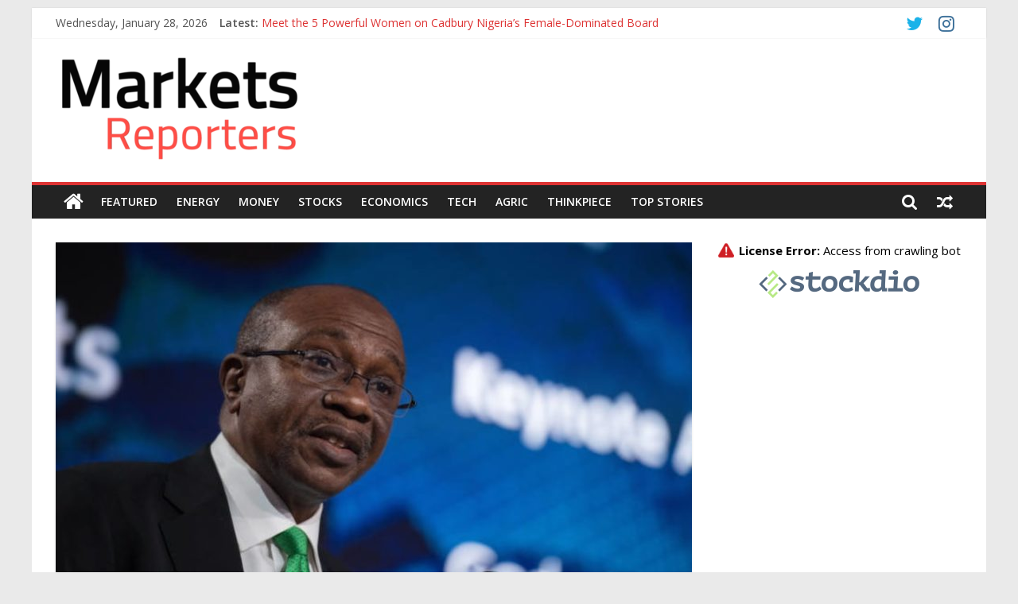

--- FILE ---
content_type: text/html; charset=UTF-8
request_url: https://www.marketsreporters.com/2021/04/20/cbn-warns-banks-others-against-rejecting-lower-dollar-denominations-old-bills/
body_size: 18092
content:


<!DOCTYPE html>
<html dir="ltr" lang="en-US" prefix="og: https://ogp.me/ns#">
<head>
	<script async src="https://pagead2.googlesyndication.com/pagead/js/adsbygoogle.js?client=ca-pub-4985439659275155" crossorigin="anonymous"></script>
	<meta charset="UTF-8"/>
	<meta name="viewport" content="width=device-width, initial-scale=1">
	<link rel="profile" href="http://gmpg.org/xfn/11"/>
	<title>CBN warns banks, others against rejecting lower dollar denominations, old bills - Markets Reporters</title>

		<!-- All in One SEO 4.6.2 - aioseo.com -->
		<meta name="description" content="The Central Bank of Nigeria has warned deposit money banks and other authorised foreign exchange dealers in the country to stop rejecting old series and lower denominations of US dollars from customers. The CBN said in a circular on Tuesday that it had in recent times been inundated with complaints from members of the public" />
		<meta name="robots" content="max-image-preview:large" />
		<link rel="canonical" href="https://www.marketsreporters.com/2021/04/20/cbn-warns-banks-others-against-rejecting-lower-dollar-denominations-old-bills/" />
		<meta name="generator" content="All in One SEO (AIOSEO) 4.6.2" />
		<meta property="og:locale" content="en_US" />
		<meta property="og:site_name" content="Markets Reporters -" />
		<meta property="og:type" content="article" />
		<meta property="og:title" content="CBN warns banks, others against rejecting lower dollar denominations, old bills - Markets Reporters" />
		<meta property="og:description" content="The Central Bank of Nigeria has warned deposit money banks and other authorised foreign exchange dealers in the country to stop rejecting old series and lower denominations of US dollars from customers. The CBN said in a circular on Tuesday that it had in recent times been inundated with complaints from members of the public" />
		<meta property="og:url" content="https://www.marketsreporters.com/2021/04/20/cbn-warns-banks-others-against-rejecting-lower-dollar-denominations-old-bills/" />
		<meta property="og:image" content="https://www.marketsreporters.com/wp-content/uploads/2020/05/cropped-black-logo2.png" />
		<meta property="og:image:secure_url" content="https://www.marketsreporters.com/wp-content/uploads/2020/05/cropped-black-logo2.png" />
		<meta property="og:image:width" content="310" />
		<meta property="og:image:height" content="136" />
		<meta property="article:published_time" content="2021-04-20T19:59:06+00:00" />
		<meta property="article:modified_time" content="2021-04-20T19:59:08+00:00" />
		<meta name="twitter:card" content="summary_large_image" />
		<meta name="twitter:site" content="@MarketsReporter" />
		<meta name="twitter:title" content="CBN warns banks, others against rejecting lower dollar denominations, old bills - Markets Reporters" />
		<meta name="twitter:description" content="The Central Bank of Nigeria has warned deposit money banks and other authorised foreign exchange dealers in the country to stop rejecting old series and lower denominations of US dollars from customers. The CBN said in a circular on Tuesday that it had in recent times been inundated with complaints from members of the public" />
		<meta name="twitter:creator" content="@MarketsReporter" />
		<meta name="twitter:image" content="https://www.marketsreporters.com/wp-content/uploads/2020/05/Emefiele2.jpg" />
		<script type="application/ld+json" class="aioseo-schema">
			{"@context":"https:\/\/schema.org","@graph":[{"@type":"BlogPosting","@id":"https:\/\/www.marketsreporters.com\/2021\/04\/20\/cbn-warns-banks-others-against-rejecting-lower-dollar-denominations-old-bills\/#blogposting","name":"CBN warns banks, others against rejecting lower dollar denominations, old bills - Markets Reporters","headline":"CBN warns banks, others against rejecting lower dollar denominations, old bills","author":{"@id":"https:\/\/www.marketsreporters.com\/author\/phemy\/#author"},"publisher":{"@id":"https:\/\/www.marketsreporters.com\/#organization"},"image":{"@type":"ImageObject","url":"https:\/\/www.marketsreporters.com\/wp-content\/uploads\/2020\/05\/Emefiele2.jpg","width":900,"height":500},"datePublished":"2021-04-20T20:59:06+01:00","dateModified":"2021-04-20T20:59:08+01:00","inLanguage":"en-US","mainEntityOfPage":{"@id":"https:\/\/www.marketsreporters.com\/2021\/04\/20\/cbn-warns-banks-others-against-rejecting-lower-dollar-denominations-old-bills\/#webpage"},"isPartOf":{"@id":"https:\/\/www.marketsreporters.com\/2021\/04\/20\/cbn-warns-banks-others-against-rejecting-lower-dollar-denominations-old-bills\/#webpage"},"articleSection":"FEATURED, Latest, Money, TOP STORIES, CBN, Nigerian banks rejecting lower dollar denominations"},{"@type":"BreadcrumbList","@id":"https:\/\/www.marketsreporters.com\/2021\/04\/20\/cbn-warns-banks-others-against-rejecting-lower-dollar-denominations-old-bills\/#breadcrumblist","itemListElement":[{"@type":"ListItem","@id":"https:\/\/www.marketsreporters.com\/#listItem","position":1,"name":"Home","item":"https:\/\/www.marketsreporters.com\/","nextItem":"https:\/\/www.marketsreporters.com\/2021\/#listItem"},{"@type":"ListItem","@id":"https:\/\/www.marketsreporters.com\/2021\/#listItem","position":2,"name":"2021","item":"https:\/\/www.marketsreporters.com\/2021\/","nextItem":"https:\/\/www.marketsreporters.com\/2021\/04\/#listItem","previousItem":"https:\/\/www.marketsreporters.com\/#listItem"},{"@type":"ListItem","@id":"https:\/\/www.marketsreporters.com\/2021\/04\/#listItem","position":3,"name":"April","item":"https:\/\/www.marketsreporters.com\/2021\/04\/","nextItem":"https:\/\/www.marketsreporters.com\/2021\/04\/20\/#listItem","previousItem":"https:\/\/www.marketsreporters.com\/2021\/#listItem"},{"@type":"ListItem","@id":"https:\/\/www.marketsreporters.com\/2021\/04\/20\/#listItem","position":4,"name":"20","item":"https:\/\/www.marketsreporters.com\/2021\/04\/20\/","nextItem":"https:\/\/www.marketsreporters.com\/2021\/04\/20\/cbn-warns-banks-others-against-rejecting-lower-dollar-denominations-old-bills\/#listItem","previousItem":"https:\/\/www.marketsreporters.com\/2021\/04\/#listItem"},{"@type":"ListItem","@id":"https:\/\/www.marketsreporters.com\/2021\/04\/20\/cbn-warns-banks-others-against-rejecting-lower-dollar-denominations-old-bills\/#listItem","position":5,"name":"CBN warns banks, others against rejecting lower dollar denominations, old bills","previousItem":"https:\/\/www.marketsreporters.com\/2021\/04\/20\/#listItem"}]},{"@type":"Organization","@id":"https:\/\/www.marketsreporters.com\/#organization","name":"Markets Reporters","url":"https:\/\/www.marketsreporters.com\/","logo":{"@type":"ImageObject","url":"https:\/\/www.marketsreporters.com\/wp-content\/uploads\/2020\/05\/cropped-black-logo2.png","@id":"https:\/\/www.marketsreporters.com\/2021\/04\/20\/cbn-warns-banks-others-against-rejecting-lower-dollar-denominations-old-bills\/#organizationLogo","width":310,"height":136},"image":{"@id":"https:\/\/www.marketsreporters.com\/2021\/04\/20\/cbn-warns-banks-others-against-rejecting-lower-dollar-denominations-old-bills\/#organizationLogo"},"sameAs":["https:\/\/twitter.com\/MarketsReporter"]},{"@type":"Person","@id":"https:\/\/www.marketsreporters.com\/author\/phemy\/#author","url":"https:\/\/www.marketsreporters.com\/author\/phemy\/","name":"Markets Reporters","image":{"@type":"ImageObject","@id":"https:\/\/www.marketsreporters.com\/2021\/04\/20\/cbn-warns-banks-others-against-rejecting-lower-dollar-denominations-old-bills\/#authorImage","url":"https:\/\/secure.gravatar.com\/avatar\/9c37d18dddef58e3a41e96df277b0b98?s=96&d=mm&r=g","width":96,"height":96,"caption":"Markets Reporters"}},{"@type":"WebPage","@id":"https:\/\/www.marketsreporters.com\/2021\/04\/20\/cbn-warns-banks-others-against-rejecting-lower-dollar-denominations-old-bills\/#webpage","url":"https:\/\/www.marketsreporters.com\/2021\/04\/20\/cbn-warns-banks-others-against-rejecting-lower-dollar-denominations-old-bills\/","name":"CBN warns banks, others against rejecting lower dollar denominations, old bills - Markets Reporters","description":"The Central Bank of Nigeria has warned deposit money banks and other authorised foreign exchange dealers in the country to stop rejecting old series and lower denominations of US dollars from customers. The CBN said in a circular on Tuesday that it had in recent times been inundated with complaints from members of the public","inLanguage":"en-US","isPartOf":{"@id":"https:\/\/www.marketsreporters.com\/#website"},"breadcrumb":{"@id":"https:\/\/www.marketsreporters.com\/2021\/04\/20\/cbn-warns-banks-others-against-rejecting-lower-dollar-denominations-old-bills\/#breadcrumblist"},"author":{"@id":"https:\/\/www.marketsreporters.com\/author\/phemy\/#author"},"creator":{"@id":"https:\/\/www.marketsreporters.com\/author\/phemy\/#author"},"image":{"@type":"ImageObject","url":"https:\/\/www.marketsreporters.com\/wp-content\/uploads\/2020\/05\/Emefiele2.jpg","@id":"https:\/\/www.marketsreporters.com\/2021\/04\/20\/cbn-warns-banks-others-against-rejecting-lower-dollar-denominations-old-bills\/#mainImage","width":900,"height":500},"primaryImageOfPage":{"@id":"https:\/\/www.marketsreporters.com\/2021\/04\/20\/cbn-warns-banks-others-against-rejecting-lower-dollar-denominations-old-bills\/#mainImage"},"datePublished":"2021-04-20T20:59:06+01:00","dateModified":"2021-04-20T20:59:08+01:00"},{"@type":"WebSite","@id":"https:\/\/www.marketsreporters.com\/#website","url":"https:\/\/www.marketsreporters.com\/","name":"Markets Reporters","inLanguage":"en-US","publisher":{"@id":"https:\/\/www.marketsreporters.com\/#organization"}}]}
		</script>
		<!-- All in One SEO -->

<link rel='dns-prefetch' href='//app.convertful.com' />
<link rel='dns-prefetch' href='//fonts.googleapis.com' />
<link rel='dns-prefetch' href='//www.googletagmanager.com' />
<link rel="alternate" type="application/rss+xml" title="Markets Reporters &raquo; Feed" href="https://www.marketsreporters.com/feed/" />
<link rel="alternate" type="application/rss+xml" title="Markets Reporters &raquo; Comments Feed" href="https://www.marketsreporters.com/comments/feed/" />
<link rel="alternate" type="application/rss+xml" title="Markets Reporters &raquo; CBN warns banks, others against rejecting lower dollar denominations, old bills Comments Feed" href="https://www.marketsreporters.com/2021/04/20/cbn-warns-banks-others-against-rejecting-lower-dollar-denominations-old-bills/feed/" />
		<!-- This site uses the Google Analytics by ExactMetrics plugin v8.11.1 - Using Analytics tracking - https://www.exactmetrics.com/ -->
							<script src="//www.googletagmanager.com/gtag/js?id=G-Q5NTMXEKV2"  data-cfasync="false" data-wpfc-render="false" type="text/javascript" async></script>
			<script data-cfasync="false" data-wpfc-render="false" type="text/javascript">
				var em_version = '8.11.1';
				var em_track_user = true;
				var em_no_track_reason = '';
								var ExactMetricsDefaultLocations = {"page_location":"https:\/\/www.marketsreporters.com\/2021\/04\/20\/cbn-warns-banks-others-against-rejecting-lower-dollar-denominations-old-bills\/"};
								if ( typeof ExactMetricsPrivacyGuardFilter === 'function' ) {
					var ExactMetricsLocations = (typeof ExactMetricsExcludeQuery === 'object') ? ExactMetricsPrivacyGuardFilter( ExactMetricsExcludeQuery ) : ExactMetricsPrivacyGuardFilter( ExactMetricsDefaultLocations );
				} else {
					var ExactMetricsLocations = (typeof ExactMetricsExcludeQuery === 'object') ? ExactMetricsExcludeQuery : ExactMetricsDefaultLocations;
				}

								var disableStrs = [
										'ga-disable-G-Q5NTMXEKV2',
									];

				/* Function to detect opted out users */
				function __gtagTrackerIsOptedOut() {
					for (var index = 0; index < disableStrs.length; index++) {
						if (document.cookie.indexOf(disableStrs[index] + '=true') > -1) {
							return true;
						}
					}

					return false;
				}

				/* Disable tracking if the opt-out cookie exists. */
				if (__gtagTrackerIsOptedOut()) {
					for (var index = 0; index < disableStrs.length; index++) {
						window[disableStrs[index]] = true;
					}
				}

				/* Opt-out function */
				function __gtagTrackerOptout() {
					for (var index = 0; index < disableStrs.length; index++) {
						document.cookie = disableStrs[index] + '=true; expires=Thu, 31 Dec 2099 23:59:59 UTC; path=/';
						window[disableStrs[index]] = true;
					}
				}

				if ('undefined' === typeof gaOptout) {
					function gaOptout() {
						__gtagTrackerOptout();
					}
				}
								window.dataLayer = window.dataLayer || [];

				window.ExactMetricsDualTracker = {
					helpers: {},
					trackers: {},
				};
				if (em_track_user) {
					function __gtagDataLayer() {
						dataLayer.push(arguments);
					}

					function __gtagTracker(type, name, parameters) {
						if (!parameters) {
							parameters = {};
						}

						if (parameters.send_to) {
							__gtagDataLayer.apply(null, arguments);
							return;
						}

						if (type === 'event') {
														parameters.send_to = exactmetrics_frontend.v4_id;
							var hookName = name;
							if (typeof parameters['event_category'] !== 'undefined') {
								hookName = parameters['event_category'] + ':' + name;
							}

							if (typeof ExactMetricsDualTracker.trackers[hookName] !== 'undefined') {
								ExactMetricsDualTracker.trackers[hookName](parameters);
							} else {
								__gtagDataLayer('event', name, parameters);
							}
							
						} else {
							__gtagDataLayer.apply(null, arguments);
						}
					}

					__gtagTracker('js', new Date());
					__gtagTracker('set', {
						'developer_id.dNDMyYj': true,
											});
					if ( ExactMetricsLocations.page_location ) {
						__gtagTracker('set', ExactMetricsLocations);
					}
										__gtagTracker('config', 'G-Q5NTMXEKV2', {"forceSSL":"true","link_attribution":"true"} );
										window.gtag = __gtagTracker;										(function () {
						/* https://developers.google.com/analytics/devguides/collection/analyticsjs/ */
						/* ga and __gaTracker compatibility shim. */
						var noopfn = function () {
							return null;
						};
						var newtracker = function () {
							return new Tracker();
						};
						var Tracker = function () {
							return null;
						};
						var p = Tracker.prototype;
						p.get = noopfn;
						p.set = noopfn;
						p.send = function () {
							var args = Array.prototype.slice.call(arguments);
							args.unshift('send');
							__gaTracker.apply(null, args);
						};
						var __gaTracker = function () {
							var len = arguments.length;
							if (len === 0) {
								return;
							}
							var f = arguments[len - 1];
							if (typeof f !== 'object' || f === null || typeof f.hitCallback !== 'function') {
								if ('send' === arguments[0]) {
									var hitConverted, hitObject = false, action;
									if ('event' === arguments[1]) {
										if ('undefined' !== typeof arguments[3]) {
											hitObject = {
												'eventAction': arguments[3],
												'eventCategory': arguments[2],
												'eventLabel': arguments[4],
												'value': arguments[5] ? arguments[5] : 1,
											}
										}
									}
									if ('pageview' === arguments[1]) {
										if ('undefined' !== typeof arguments[2]) {
											hitObject = {
												'eventAction': 'page_view',
												'page_path': arguments[2],
											}
										}
									}
									if (typeof arguments[2] === 'object') {
										hitObject = arguments[2];
									}
									if (typeof arguments[5] === 'object') {
										Object.assign(hitObject, arguments[5]);
									}
									if ('undefined' !== typeof arguments[1].hitType) {
										hitObject = arguments[1];
										if ('pageview' === hitObject.hitType) {
											hitObject.eventAction = 'page_view';
										}
									}
									if (hitObject) {
										action = 'timing' === arguments[1].hitType ? 'timing_complete' : hitObject.eventAction;
										hitConverted = mapArgs(hitObject);
										__gtagTracker('event', action, hitConverted);
									}
								}
								return;
							}

							function mapArgs(args) {
								var arg, hit = {};
								var gaMap = {
									'eventCategory': 'event_category',
									'eventAction': 'event_action',
									'eventLabel': 'event_label',
									'eventValue': 'event_value',
									'nonInteraction': 'non_interaction',
									'timingCategory': 'event_category',
									'timingVar': 'name',
									'timingValue': 'value',
									'timingLabel': 'event_label',
									'page': 'page_path',
									'location': 'page_location',
									'title': 'page_title',
									'referrer' : 'page_referrer',
								};
								for (arg in args) {
																		if (!(!args.hasOwnProperty(arg) || !gaMap.hasOwnProperty(arg))) {
										hit[gaMap[arg]] = args[arg];
									} else {
										hit[arg] = args[arg];
									}
								}
								return hit;
							}

							try {
								f.hitCallback();
							} catch (ex) {
							}
						};
						__gaTracker.create = newtracker;
						__gaTracker.getByName = newtracker;
						__gaTracker.getAll = function () {
							return [];
						};
						__gaTracker.remove = noopfn;
						__gaTracker.loaded = true;
						window['__gaTracker'] = __gaTracker;
					})();
									} else {
										console.log("");
					(function () {
						function __gtagTracker() {
							return null;
						}

						window['__gtagTracker'] = __gtagTracker;
						window['gtag'] = __gtagTracker;
					})();
									}
			</script>
							<!-- / Google Analytics by ExactMetrics -->
				<!-- This site uses the Google Analytics by MonsterInsights plugin v9.11.1 - Using Analytics tracking - https://www.monsterinsights.com/ -->
							<script src="//www.googletagmanager.com/gtag/js?id=G-VY2E9K9WD3"  data-cfasync="false" data-wpfc-render="false" type="text/javascript" async></script>
			<script data-cfasync="false" data-wpfc-render="false" type="text/javascript">
				var mi_version = '9.11.1';
				var mi_track_user = true;
				var mi_no_track_reason = '';
								var MonsterInsightsDefaultLocations = {"page_location":"https:\/\/www.marketsreporters.com\/2021\/04\/20\/cbn-warns-banks-others-against-rejecting-lower-dollar-denominations-old-bills\/"};
								if ( typeof MonsterInsightsPrivacyGuardFilter === 'function' ) {
					var MonsterInsightsLocations = (typeof MonsterInsightsExcludeQuery === 'object') ? MonsterInsightsPrivacyGuardFilter( MonsterInsightsExcludeQuery ) : MonsterInsightsPrivacyGuardFilter( MonsterInsightsDefaultLocations );
				} else {
					var MonsterInsightsLocations = (typeof MonsterInsightsExcludeQuery === 'object') ? MonsterInsightsExcludeQuery : MonsterInsightsDefaultLocations;
				}

								var disableStrs = [
										'ga-disable-G-VY2E9K9WD3',
									];

				/* Function to detect opted out users */
				function __gtagTrackerIsOptedOut() {
					for (var index = 0; index < disableStrs.length; index++) {
						if (document.cookie.indexOf(disableStrs[index] + '=true') > -1) {
							return true;
						}
					}

					return false;
				}

				/* Disable tracking if the opt-out cookie exists. */
				if (__gtagTrackerIsOptedOut()) {
					for (var index = 0; index < disableStrs.length; index++) {
						window[disableStrs[index]] = true;
					}
				}

				/* Opt-out function */
				function __gtagTrackerOptout() {
					for (var index = 0; index < disableStrs.length; index++) {
						document.cookie = disableStrs[index] + '=true; expires=Thu, 31 Dec 2099 23:59:59 UTC; path=/';
						window[disableStrs[index]] = true;
					}
				}

				if ('undefined' === typeof gaOptout) {
					function gaOptout() {
						__gtagTrackerOptout();
					}
				}
								window.dataLayer = window.dataLayer || [];

				window.MonsterInsightsDualTracker = {
					helpers: {},
					trackers: {},
				};
				if (mi_track_user) {
					function __gtagDataLayer() {
						dataLayer.push(arguments);
					}

					function __gtagTracker(type, name, parameters) {
						if (!parameters) {
							parameters = {};
						}

						if (parameters.send_to) {
							__gtagDataLayer.apply(null, arguments);
							return;
						}

						if (type === 'event') {
														parameters.send_to = monsterinsights_frontend.v4_id;
							var hookName = name;
							if (typeof parameters['event_category'] !== 'undefined') {
								hookName = parameters['event_category'] + ':' + name;
							}

							if (typeof MonsterInsightsDualTracker.trackers[hookName] !== 'undefined') {
								MonsterInsightsDualTracker.trackers[hookName](parameters);
							} else {
								__gtagDataLayer('event', name, parameters);
							}
							
						} else {
							__gtagDataLayer.apply(null, arguments);
						}
					}

					__gtagTracker('js', new Date());
					__gtagTracker('set', {
						'developer_id.dZGIzZG': true,
											});
					if ( MonsterInsightsLocations.page_location ) {
						__gtagTracker('set', MonsterInsightsLocations);
					}
										__gtagTracker('config', 'G-VY2E9K9WD3', {"forceSSL":"true","link_attribution":"true"} );
										window.gtag = __gtagTracker;										(function () {
						/* https://developers.google.com/analytics/devguides/collection/analyticsjs/ */
						/* ga and __gaTracker compatibility shim. */
						var noopfn = function () {
							return null;
						};
						var newtracker = function () {
							return new Tracker();
						};
						var Tracker = function () {
							return null;
						};
						var p = Tracker.prototype;
						p.get = noopfn;
						p.set = noopfn;
						p.send = function () {
							var args = Array.prototype.slice.call(arguments);
							args.unshift('send');
							__gaTracker.apply(null, args);
						};
						var __gaTracker = function () {
							var len = arguments.length;
							if (len === 0) {
								return;
							}
							var f = arguments[len - 1];
							if (typeof f !== 'object' || f === null || typeof f.hitCallback !== 'function') {
								if ('send' === arguments[0]) {
									var hitConverted, hitObject = false, action;
									if ('event' === arguments[1]) {
										if ('undefined' !== typeof arguments[3]) {
											hitObject = {
												'eventAction': arguments[3],
												'eventCategory': arguments[2],
												'eventLabel': arguments[4],
												'value': arguments[5] ? arguments[5] : 1,
											}
										}
									}
									if ('pageview' === arguments[1]) {
										if ('undefined' !== typeof arguments[2]) {
											hitObject = {
												'eventAction': 'page_view',
												'page_path': arguments[2],
											}
										}
									}
									if (typeof arguments[2] === 'object') {
										hitObject = arguments[2];
									}
									if (typeof arguments[5] === 'object') {
										Object.assign(hitObject, arguments[5]);
									}
									if ('undefined' !== typeof arguments[1].hitType) {
										hitObject = arguments[1];
										if ('pageview' === hitObject.hitType) {
											hitObject.eventAction = 'page_view';
										}
									}
									if (hitObject) {
										action = 'timing' === arguments[1].hitType ? 'timing_complete' : hitObject.eventAction;
										hitConverted = mapArgs(hitObject);
										__gtagTracker('event', action, hitConverted);
									}
								}
								return;
							}

							function mapArgs(args) {
								var arg, hit = {};
								var gaMap = {
									'eventCategory': 'event_category',
									'eventAction': 'event_action',
									'eventLabel': 'event_label',
									'eventValue': 'event_value',
									'nonInteraction': 'non_interaction',
									'timingCategory': 'event_category',
									'timingVar': 'name',
									'timingValue': 'value',
									'timingLabel': 'event_label',
									'page': 'page_path',
									'location': 'page_location',
									'title': 'page_title',
									'referrer' : 'page_referrer',
								};
								for (arg in args) {
																		if (!(!args.hasOwnProperty(arg) || !gaMap.hasOwnProperty(arg))) {
										hit[gaMap[arg]] = args[arg];
									} else {
										hit[arg] = args[arg];
									}
								}
								return hit;
							}

							try {
								f.hitCallback();
							} catch (ex) {
							}
						};
						__gaTracker.create = newtracker;
						__gaTracker.getByName = newtracker;
						__gaTracker.getAll = function () {
							return [];
						};
						__gaTracker.remove = noopfn;
						__gaTracker.loaded = true;
						window['__gaTracker'] = __gaTracker;
					})();
									} else {
										console.log("");
					(function () {
						function __gtagTracker() {
							return null;
						}

						window['__gtagTracker'] = __gtagTracker;
						window['gtag'] = __gtagTracker;
					})();
									}
			</script>
							<!-- / Google Analytics by MonsterInsights -->
		<script type="text/javascript">
/* <![CDATA[ */
window._wpemojiSettings = {"baseUrl":"https:\/\/s.w.org\/images\/core\/emoji\/14.0.0\/72x72\/","ext":".png","svgUrl":"https:\/\/s.w.org\/images\/core\/emoji\/14.0.0\/svg\/","svgExt":".svg","source":{"concatemoji":"https:\/\/www.marketsreporters.com\/wp-includes\/js\/wp-emoji-release.min.js?ver=6.4.7"}};
/*! This file is auto-generated */
!function(i,n){var o,s,e;function c(e){try{var t={supportTests:e,timestamp:(new Date).valueOf()};sessionStorage.setItem(o,JSON.stringify(t))}catch(e){}}function p(e,t,n){e.clearRect(0,0,e.canvas.width,e.canvas.height),e.fillText(t,0,0);var t=new Uint32Array(e.getImageData(0,0,e.canvas.width,e.canvas.height).data),r=(e.clearRect(0,0,e.canvas.width,e.canvas.height),e.fillText(n,0,0),new Uint32Array(e.getImageData(0,0,e.canvas.width,e.canvas.height).data));return t.every(function(e,t){return e===r[t]})}function u(e,t,n){switch(t){case"flag":return n(e,"\ud83c\udff3\ufe0f\u200d\u26a7\ufe0f","\ud83c\udff3\ufe0f\u200b\u26a7\ufe0f")?!1:!n(e,"\ud83c\uddfa\ud83c\uddf3","\ud83c\uddfa\u200b\ud83c\uddf3")&&!n(e,"\ud83c\udff4\udb40\udc67\udb40\udc62\udb40\udc65\udb40\udc6e\udb40\udc67\udb40\udc7f","\ud83c\udff4\u200b\udb40\udc67\u200b\udb40\udc62\u200b\udb40\udc65\u200b\udb40\udc6e\u200b\udb40\udc67\u200b\udb40\udc7f");case"emoji":return!n(e,"\ud83e\udef1\ud83c\udffb\u200d\ud83e\udef2\ud83c\udfff","\ud83e\udef1\ud83c\udffb\u200b\ud83e\udef2\ud83c\udfff")}return!1}function f(e,t,n){var r="undefined"!=typeof WorkerGlobalScope&&self instanceof WorkerGlobalScope?new OffscreenCanvas(300,150):i.createElement("canvas"),a=r.getContext("2d",{willReadFrequently:!0}),o=(a.textBaseline="top",a.font="600 32px Arial",{});return e.forEach(function(e){o[e]=t(a,e,n)}),o}function t(e){var t=i.createElement("script");t.src=e,t.defer=!0,i.head.appendChild(t)}"undefined"!=typeof Promise&&(o="wpEmojiSettingsSupports",s=["flag","emoji"],n.supports={everything:!0,everythingExceptFlag:!0},e=new Promise(function(e){i.addEventListener("DOMContentLoaded",e,{once:!0})}),new Promise(function(t){var n=function(){try{var e=JSON.parse(sessionStorage.getItem(o));if("object"==typeof e&&"number"==typeof e.timestamp&&(new Date).valueOf()<e.timestamp+604800&&"object"==typeof e.supportTests)return e.supportTests}catch(e){}return null}();if(!n){if("undefined"!=typeof Worker&&"undefined"!=typeof OffscreenCanvas&&"undefined"!=typeof URL&&URL.createObjectURL&&"undefined"!=typeof Blob)try{var e="postMessage("+f.toString()+"("+[JSON.stringify(s),u.toString(),p.toString()].join(",")+"));",r=new Blob([e],{type:"text/javascript"}),a=new Worker(URL.createObjectURL(r),{name:"wpTestEmojiSupports"});return void(a.onmessage=function(e){c(n=e.data),a.terminate(),t(n)})}catch(e){}c(n=f(s,u,p))}t(n)}).then(function(e){for(var t in e)n.supports[t]=e[t],n.supports.everything=n.supports.everything&&n.supports[t],"flag"!==t&&(n.supports.everythingExceptFlag=n.supports.everythingExceptFlag&&n.supports[t]);n.supports.everythingExceptFlag=n.supports.everythingExceptFlag&&!n.supports.flag,n.DOMReady=!1,n.readyCallback=function(){n.DOMReady=!0}}).then(function(){return e}).then(function(){var e;n.supports.everything||(n.readyCallback(),(e=n.source||{}).concatemoji?t(e.concatemoji):e.wpemoji&&e.twemoji&&(t(e.twemoji),t(e.wpemoji)))}))}((window,document),window._wpemojiSettings);
/* ]]> */
</script>
<link rel='stylesheet' id='shared-counts-css' href='https://www.marketsreporters.com/wp-content/plugins/shared-counts/assets/css/shared-counts.min.css?ver=1.5.0' type='text/css' media='all' />
<style id='wp-emoji-styles-inline-css' type='text/css'>

	img.wp-smiley, img.emoji {
		display: inline !important;
		border: none !important;
		box-shadow: none !important;
		height: 1em !important;
		width: 1em !important;
		margin: 0 0.07em !important;
		vertical-align: -0.1em !important;
		background: none !important;
		padding: 0 !important;
	}
</style>
<link rel='stylesheet' id='wp-block-library-css' href='https://www.marketsreporters.com/wp-includes/css/dist/block-library/style.min.css?ver=6.4.7' type='text/css' media='all' />
<style id='classic-theme-styles-inline-css' type='text/css'>
/*! This file is auto-generated */
.wp-block-button__link{color:#fff;background-color:#32373c;border-radius:9999px;box-shadow:none;text-decoration:none;padding:calc(.667em + 2px) calc(1.333em + 2px);font-size:1.125em}.wp-block-file__button{background:#32373c;color:#fff;text-decoration:none}
</style>
<style id='global-styles-inline-css' type='text/css'>
body{--wp--preset--color--black: #000000;--wp--preset--color--cyan-bluish-gray: #abb8c3;--wp--preset--color--white: #ffffff;--wp--preset--color--pale-pink: #f78da7;--wp--preset--color--vivid-red: #cf2e2e;--wp--preset--color--luminous-vivid-orange: #ff6900;--wp--preset--color--luminous-vivid-amber: #fcb900;--wp--preset--color--light-green-cyan: #7bdcb5;--wp--preset--color--vivid-green-cyan: #00d084;--wp--preset--color--pale-cyan-blue: #8ed1fc;--wp--preset--color--vivid-cyan-blue: #0693e3;--wp--preset--color--vivid-purple: #9b51e0;--wp--preset--gradient--vivid-cyan-blue-to-vivid-purple: linear-gradient(135deg,rgba(6,147,227,1) 0%,rgb(155,81,224) 100%);--wp--preset--gradient--light-green-cyan-to-vivid-green-cyan: linear-gradient(135deg,rgb(122,220,180) 0%,rgb(0,208,130) 100%);--wp--preset--gradient--luminous-vivid-amber-to-luminous-vivid-orange: linear-gradient(135deg,rgba(252,185,0,1) 0%,rgba(255,105,0,1) 100%);--wp--preset--gradient--luminous-vivid-orange-to-vivid-red: linear-gradient(135deg,rgba(255,105,0,1) 0%,rgb(207,46,46) 100%);--wp--preset--gradient--very-light-gray-to-cyan-bluish-gray: linear-gradient(135deg,rgb(238,238,238) 0%,rgb(169,184,195) 100%);--wp--preset--gradient--cool-to-warm-spectrum: linear-gradient(135deg,rgb(74,234,220) 0%,rgb(151,120,209) 20%,rgb(207,42,186) 40%,rgb(238,44,130) 60%,rgb(251,105,98) 80%,rgb(254,248,76) 100%);--wp--preset--gradient--blush-light-purple: linear-gradient(135deg,rgb(255,206,236) 0%,rgb(152,150,240) 100%);--wp--preset--gradient--blush-bordeaux: linear-gradient(135deg,rgb(254,205,165) 0%,rgb(254,45,45) 50%,rgb(107,0,62) 100%);--wp--preset--gradient--luminous-dusk: linear-gradient(135deg,rgb(255,203,112) 0%,rgb(199,81,192) 50%,rgb(65,88,208) 100%);--wp--preset--gradient--pale-ocean: linear-gradient(135deg,rgb(255,245,203) 0%,rgb(182,227,212) 50%,rgb(51,167,181) 100%);--wp--preset--gradient--electric-grass: linear-gradient(135deg,rgb(202,248,128) 0%,rgb(113,206,126) 100%);--wp--preset--gradient--midnight: linear-gradient(135deg,rgb(2,3,129) 0%,rgb(40,116,252) 100%);--wp--preset--font-size--small: 13px;--wp--preset--font-size--medium: 20px;--wp--preset--font-size--large: 36px;--wp--preset--font-size--x-large: 42px;--wp--preset--spacing--20: 0.44rem;--wp--preset--spacing--30: 0.67rem;--wp--preset--spacing--40: 1rem;--wp--preset--spacing--50: 1.5rem;--wp--preset--spacing--60: 2.25rem;--wp--preset--spacing--70: 3.38rem;--wp--preset--spacing--80: 5.06rem;--wp--preset--shadow--natural: 6px 6px 9px rgba(0, 0, 0, 0.2);--wp--preset--shadow--deep: 12px 12px 50px rgba(0, 0, 0, 0.4);--wp--preset--shadow--sharp: 6px 6px 0px rgba(0, 0, 0, 0.2);--wp--preset--shadow--outlined: 6px 6px 0px -3px rgba(255, 255, 255, 1), 6px 6px rgba(0, 0, 0, 1);--wp--preset--shadow--crisp: 6px 6px 0px rgba(0, 0, 0, 1);}:where(.is-layout-flex){gap: 0.5em;}:where(.is-layout-grid){gap: 0.5em;}body .is-layout-flow > .alignleft{float: left;margin-inline-start: 0;margin-inline-end: 2em;}body .is-layout-flow > .alignright{float: right;margin-inline-start: 2em;margin-inline-end: 0;}body .is-layout-flow > .aligncenter{margin-left: auto !important;margin-right: auto !important;}body .is-layout-constrained > .alignleft{float: left;margin-inline-start: 0;margin-inline-end: 2em;}body .is-layout-constrained > .alignright{float: right;margin-inline-start: 2em;margin-inline-end: 0;}body .is-layout-constrained > .aligncenter{margin-left: auto !important;margin-right: auto !important;}body .is-layout-constrained > :where(:not(.alignleft):not(.alignright):not(.alignfull)){max-width: var(--wp--style--global--content-size);margin-left: auto !important;margin-right: auto !important;}body .is-layout-constrained > .alignwide{max-width: var(--wp--style--global--wide-size);}body .is-layout-flex{display: flex;}body .is-layout-flex{flex-wrap: wrap;align-items: center;}body .is-layout-flex > *{margin: 0;}body .is-layout-grid{display: grid;}body .is-layout-grid > *{margin: 0;}:where(.wp-block-columns.is-layout-flex){gap: 2em;}:where(.wp-block-columns.is-layout-grid){gap: 2em;}:where(.wp-block-post-template.is-layout-flex){gap: 1.25em;}:where(.wp-block-post-template.is-layout-grid){gap: 1.25em;}.has-black-color{color: var(--wp--preset--color--black) !important;}.has-cyan-bluish-gray-color{color: var(--wp--preset--color--cyan-bluish-gray) !important;}.has-white-color{color: var(--wp--preset--color--white) !important;}.has-pale-pink-color{color: var(--wp--preset--color--pale-pink) !important;}.has-vivid-red-color{color: var(--wp--preset--color--vivid-red) !important;}.has-luminous-vivid-orange-color{color: var(--wp--preset--color--luminous-vivid-orange) !important;}.has-luminous-vivid-amber-color{color: var(--wp--preset--color--luminous-vivid-amber) !important;}.has-light-green-cyan-color{color: var(--wp--preset--color--light-green-cyan) !important;}.has-vivid-green-cyan-color{color: var(--wp--preset--color--vivid-green-cyan) !important;}.has-pale-cyan-blue-color{color: var(--wp--preset--color--pale-cyan-blue) !important;}.has-vivid-cyan-blue-color{color: var(--wp--preset--color--vivid-cyan-blue) !important;}.has-vivid-purple-color{color: var(--wp--preset--color--vivid-purple) !important;}.has-black-background-color{background-color: var(--wp--preset--color--black) !important;}.has-cyan-bluish-gray-background-color{background-color: var(--wp--preset--color--cyan-bluish-gray) !important;}.has-white-background-color{background-color: var(--wp--preset--color--white) !important;}.has-pale-pink-background-color{background-color: var(--wp--preset--color--pale-pink) !important;}.has-vivid-red-background-color{background-color: var(--wp--preset--color--vivid-red) !important;}.has-luminous-vivid-orange-background-color{background-color: var(--wp--preset--color--luminous-vivid-orange) !important;}.has-luminous-vivid-amber-background-color{background-color: var(--wp--preset--color--luminous-vivid-amber) !important;}.has-light-green-cyan-background-color{background-color: var(--wp--preset--color--light-green-cyan) !important;}.has-vivid-green-cyan-background-color{background-color: var(--wp--preset--color--vivid-green-cyan) !important;}.has-pale-cyan-blue-background-color{background-color: var(--wp--preset--color--pale-cyan-blue) !important;}.has-vivid-cyan-blue-background-color{background-color: var(--wp--preset--color--vivid-cyan-blue) !important;}.has-vivid-purple-background-color{background-color: var(--wp--preset--color--vivid-purple) !important;}.has-black-border-color{border-color: var(--wp--preset--color--black) !important;}.has-cyan-bluish-gray-border-color{border-color: var(--wp--preset--color--cyan-bluish-gray) !important;}.has-white-border-color{border-color: var(--wp--preset--color--white) !important;}.has-pale-pink-border-color{border-color: var(--wp--preset--color--pale-pink) !important;}.has-vivid-red-border-color{border-color: var(--wp--preset--color--vivid-red) !important;}.has-luminous-vivid-orange-border-color{border-color: var(--wp--preset--color--luminous-vivid-orange) !important;}.has-luminous-vivid-amber-border-color{border-color: var(--wp--preset--color--luminous-vivid-amber) !important;}.has-light-green-cyan-border-color{border-color: var(--wp--preset--color--light-green-cyan) !important;}.has-vivid-green-cyan-border-color{border-color: var(--wp--preset--color--vivid-green-cyan) !important;}.has-pale-cyan-blue-border-color{border-color: var(--wp--preset--color--pale-cyan-blue) !important;}.has-vivid-cyan-blue-border-color{border-color: var(--wp--preset--color--vivid-cyan-blue) !important;}.has-vivid-purple-border-color{border-color: var(--wp--preset--color--vivid-purple) !important;}.has-vivid-cyan-blue-to-vivid-purple-gradient-background{background: var(--wp--preset--gradient--vivid-cyan-blue-to-vivid-purple) !important;}.has-light-green-cyan-to-vivid-green-cyan-gradient-background{background: var(--wp--preset--gradient--light-green-cyan-to-vivid-green-cyan) !important;}.has-luminous-vivid-amber-to-luminous-vivid-orange-gradient-background{background: var(--wp--preset--gradient--luminous-vivid-amber-to-luminous-vivid-orange) !important;}.has-luminous-vivid-orange-to-vivid-red-gradient-background{background: var(--wp--preset--gradient--luminous-vivid-orange-to-vivid-red) !important;}.has-very-light-gray-to-cyan-bluish-gray-gradient-background{background: var(--wp--preset--gradient--very-light-gray-to-cyan-bluish-gray) !important;}.has-cool-to-warm-spectrum-gradient-background{background: var(--wp--preset--gradient--cool-to-warm-spectrum) !important;}.has-blush-light-purple-gradient-background{background: var(--wp--preset--gradient--blush-light-purple) !important;}.has-blush-bordeaux-gradient-background{background: var(--wp--preset--gradient--blush-bordeaux) !important;}.has-luminous-dusk-gradient-background{background: var(--wp--preset--gradient--luminous-dusk) !important;}.has-pale-ocean-gradient-background{background: var(--wp--preset--gradient--pale-ocean) !important;}.has-electric-grass-gradient-background{background: var(--wp--preset--gradient--electric-grass) !important;}.has-midnight-gradient-background{background: var(--wp--preset--gradient--midnight) !important;}.has-small-font-size{font-size: var(--wp--preset--font-size--small) !important;}.has-medium-font-size{font-size: var(--wp--preset--font-size--medium) !important;}.has-large-font-size{font-size: var(--wp--preset--font-size--large) !important;}.has-x-large-font-size{font-size: var(--wp--preset--font-size--x-large) !important;}
.wp-block-navigation a:where(:not(.wp-element-button)){color: inherit;}
:where(.wp-block-post-template.is-layout-flex){gap: 1.25em;}:where(.wp-block-post-template.is-layout-grid){gap: 1.25em;}
:where(.wp-block-columns.is-layout-flex){gap: 2em;}:where(.wp-block-columns.is-layout-grid){gap: 2em;}
.wp-block-pullquote{font-size: 1.5em;line-height: 1.6;}
</style>
<link rel='stylesheet' id='everest-forms-general-css' href='https://www.marketsreporters.com/wp-content/plugins/everest-forms/assets/css/everest-forms.css?ver=2.0.9' type='text/css' media='all' />
<link rel='stylesheet' id='stock-ticker-css' href='https://www.marketsreporters.com/wp-content/plugins/stock-ticker/assets/css/stock-ticker.min.css?ver=3.23.5' type='text/css' media='all' />
<link rel='stylesheet' id='stock-ticker-custom-css' href='https://www.marketsreporters.com/wp-content/uploads/stock-ticker-custom.css?ver=3.23.5' type='text/css' media='all' />
<link rel='stylesheet' id='colormag_google_fonts-css' href='//fonts.googleapis.com/css?family=Open+Sans%3A400%2C600&#038;ver=6.4.7' type='text/css' media='all' />
<link rel='stylesheet' id='colormag_style-css' href='https://www.marketsreporters.com/wp-content/themes/colormag/style.css?ver=6.4.7' type='text/css' media='all' />
<link rel='stylesheet' id='colormag-fontawesome-css' href='https://www.marketsreporters.com/wp-content/themes/colormag/fontawesome/css/font-awesome.css?ver=4.2.1' type='text/css' media='all' />
<link rel='stylesheet' id='colormag-featured-image-popup-css-css' href='https://www.marketsreporters.com/wp-content/themes/colormag/js/magnific-popup/magnific-popup.css?ver=20150310' type='text/css' media='all' />
<script type="text/javascript" src="https://www.marketsreporters.com/wp-content/plugins/google-analytics-dashboard-for-wp/assets/js/frontend-gtag.min.js?ver=8.11.1" id="exactmetrics-frontend-script-js" async="async" data-wp-strategy="async"></script>
<script data-cfasync="false" data-wpfc-render="false" type="text/javascript" id='exactmetrics-frontend-script-js-extra'>/* <![CDATA[ */
var exactmetrics_frontend = {"js_events_tracking":"true","download_extensions":"doc,pdf,ppt,zip,xls,docx,pptx,xlsx","inbound_paths":"[{\"path\":\"\\\/go\\\/\",\"label\":\"affiliate\"},{\"path\":\"\\\/recommend\\\/\",\"label\":\"affiliate\"}]","home_url":"https:\/\/www.marketsreporters.com","hash_tracking":"false","v4_id":"G-Q5NTMXEKV2"};/* ]]> */
</script>
<script type="text/javascript" src="https://www.marketsreporters.com/wp-content/plugins/google-analytics-for-wordpress/assets/js/frontend-gtag.min.js?ver=9.11.1" id="monsterinsights-frontend-script-js" async="async" data-wp-strategy="async"></script>
<script data-cfasync="false" data-wpfc-render="false" type="text/javascript" id='monsterinsights-frontend-script-js-extra'>/* <![CDATA[ */
var monsterinsights_frontend = {"js_events_tracking":"true","download_extensions":"doc,pdf,ppt,zip,xls,docx,pptx,xlsx","inbound_paths":"[{\"path\":\"\\\/go\\\/\",\"label\":\"affiliate\"},{\"path\":\"\\\/recommend\\\/\",\"label\":\"affiliate\"}]","home_url":"https:\/\/www.marketsreporters.com","hash_tracking":"false","v4_id":"G-VY2E9K9WD3"};/* ]]> */
</script>
<script type="text/javascript" src="https://www.marketsreporters.com/wp-includes/js/jquery/jquery.min.js?ver=3.7.1" id="jquery-core-js"></script>
<script type="text/javascript" src="https://www.marketsreporters.com/wp-includes/js/jquery/jquery-migrate.min.js?ver=3.4.1" id="jquery-migrate-js"></script>
<!--[if lte IE 8]>
<script type="text/javascript" src="https://www.marketsreporters.com/wp-content/themes/colormag/js/html5shiv.min.js?ver=6.4.7" id="html5-js"></script>
<![endif]-->
<script type="text/javascript" src="https://www.marketsreporters.com/wp-content/plugins/stock-quotes-list/assets/stockdio-wp.js?ver=2.9.9" id="customStockdioJs-js"></script>
<link rel="https://api.w.org/" href="https://www.marketsreporters.com/wp-json/" /><link rel="alternate" type="application/json" href="https://www.marketsreporters.com/wp-json/wp/v2/posts/2084" /><link rel="EditURI" type="application/rsd+xml" title="RSD" href="https://www.marketsreporters.com/xmlrpc.php?rsd" />
<meta name="generator" content="WordPress 6.4.7" />
<meta name="generator" content="Everest Forms 2.0.9" />
<link rel='shortlink' href='https://www.marketsreporters.com/?p=2084' />
<link rel="alternate" type="application/json+oembed" href="https://www.marketsreporters.com/wp-json/oembed/1.0/embed?url=https%3A%2F%2Fwww.marketsreporters.com%2F2021%2F04%2F20%2Fcbn-warns-banks-others-against-rejecting-lower-dollar-denominations-old-bills%2F" />
<link rel="alternate" type="text/xml+oembed" href="https://www.marketsreporters.com/wp-json/oembed/1.0/embed?url=https%3A%2F%2Fwww.marketsreporters.com%2F2021%2F04%2F20%2Fcbn-warns-banks-others-against-rejecting-lower-dollar-denominations-old-bills%2F&#038;format=xml" />
<meta name="generator" content="Site Kit by Google 1.124.0" /><link rel="pingback" href="https://www.marketsreporters.com/xmlrpc.php"><link rel="icon" href="https://www.marketsreporters.com/wp-content/uploads/2020/05/cropped-favicon2-32x32.png" sizes="32x32" />
<link rel="icon" href="https://www.marketsreporters.com/wp-content/uploads/2020/05/cropped-favicon2-192x192.png" sizes="192x192" />
<link rel="apple-touch-icon" href="https://www.marketsreporters.com/wp-content/uploads/2020/05/cropped-favicon2-180x180.png" />
<meta name="msapplication-TileImage" content="https://www.marketsreporters.com/wp-content/uploads/2020/05/cropped-favicon2-270x270.png" />
<!-- Markets Reporters Internal Styles -->		<style type="text/css"> .colormag-button,blockquote,button,input[type=reset],input[type=button],input[type=submit],
		#masthead.colormag-header-clean #site-navigation.main-small-navigation .menu-toggle{background-color:#dd3333}
		#site-title a,.next a:hover,.previous a:hover,.social-links i.fa:hover,a,
		#masthead.colormag-header-clean .social-links li:hover i.fa,
		#masthead.colormag-header-classic .social-links li:hover i.fa,
		#masthead.colormag-header-clean .breaking-news .newsticker a:hover,
		#masthead.colormag-header-classic .breaking-news .newsticker a:hover,
		#masthead.colormag-header-classic #site-navigation .fa.search-top:hover,
		#masthead.colormag-header-classic #site-navigation.main-navigation .random-post a:hover .fa-random,
		.dark-skin #masthead.colormag-header-classic #site-navigation.main-navigation .home-icon:hover .fa,
		#masthead .main-small-navigation li:hover > .sub-toggle i,
		.better-responsive-menu #masthead .main-small-navigation .sub-toggle.active .fa {color:#dd3333}
		.fa.search-top:hover,
		#masthead.colormag-header-classic #site-navigation.main-small-navigation .menu-toggle,
		.main-navigation ul li.focus > a,
        #masthead.colormag-header-classic .main-navigation ul ul.sub-menu li.focus > a {background-color:#dd3333}
		#site-navigation{border-top:4px solid #dd3333}
		.home-icon.front_page_on,.main-navigation a:hover,.main-navigation ul li ul li a:hover,
		.main-navigation ul li ul li:hover>a,
		.main-navigation ul li.current-menu-ancestor>a,
		.main-navigation ul li.current-menu-item ul li a:hover,
		.main-navigation ul li.current-menu-item>a,
		.main-navigation ul li.current_page_ancestor>a,
		.main-navigation ul li.current_page_item>a,
		.main-navigation ul li:hover>a,
		.main-small-navigation li a:hover,
		.site-header .menu-toggle:hover,
		#masthead.colormag-header-classic .main-navigation ul ul.sub-menu li:hover > a,
		#masthead.colormag-header-classic .main-navigation ul ul.sub-menu li.current-menu-ancestor > a,
		#masthead.colormag-header-classic .main-navigation ul ul.sub-menu li.current-menu-item > a,
		#masthead .main-small-navigation li:hover > a,
		#masthead .main-small-navigation li.current-page-ancestor > a,
		#masthead .main-small-navigation li.current-menu-ancestor > a,
		#masthead .main-small-navigation li.current-page-item > a,
		#masthead .main-small-navigation li.current-menu-item > a{background-color:#dd3333}
		#masthead.colormag-header-classic .main-navigation .home-icon a:hover .fa { color:#dd3333}
		.main-small-navigation .current-menu-item>a,.main-small-navigation .current_page_item>a {background:#dd3333}
		#masthead.colormag-header-classic .main-navigation ul ul.sub-menu li:hover,
		#masthead.colormag-header-classic .main-navigation ul ul.sub-menu li.current-menu-ancestor,
		#masthead.colormag-header-classic .main-navigation ul ul.sub-menu li.current-menu-item,
		#masthead.colormag-header-classic #site-navigation .menu-toggle,
		#masthead.colormag-header-classic #site-navigation .menu-toggle:hover,
		#masthead.colormag-header-classic .main-navigation ul > li:hover > a,
        #masthead.colormag-header-classic .main-navigation ul > li.current-menu-item > a,
        #masthead.colormag-header-classic .main-navigation ul > li.current-menu-ancestor > a,
        #masthead.colormag-header-classic .main-navigation ul li.focus > a{ border-color:#dd3333}
		.promo-button-area a:hover{border:2px solid #dd3333;background-color:#dd3333}
		#content .wp-pagenavi .current,
		#content .wp-pagenavi a:hover,.format-link .entry-content a,.pagination span{ background-color:#dd3333}
		.pagination a span:hover{color:#dd3333;border-color:#dd3333}
		#content .comments-area a.comment-edit-link:hover,#content .comments-area a.comment-permalink:hover,
		#content .comments-area article header cite a:hover,.comments-area .comment-author-link a:hover{color:#dd3333}
		.comments-area .comment-author-link span{background-color:#dd3333}
		.comment .comment-reply-link:hover,.nav-next a,.nav-previous a{color:#dd3333}
		#secondary .widget-title{border-bottom:2px solid #dd3333}
		#secondary .widget-title span{background-color:#dd3333}
		.footer-widgets-area .widget-title{border-bottom:2px solid #dd3333}
		.footer-widgets-area .widget-title span,
		.colormag-footer--classic .footer-widgets-area .widget-title span::before{background-color:#dd3333}
		.footer-widgets-area a:hover{color:#dd3333}
		.advertisement_above_footer .widget-title{ border-bottom:2px solid #dd3333}
		.advertisement_above_footer .widget-title span{background-color:#dd3333}
		a#scroll-up i{color:#dd3333}
		.page-header .page-title{border-bottom:2px solid #dd3333}
		#content .post .article-content .above-entry-meta .cat-links a,
		.page-header .page-title span{ background-color:#dd3333}
		#content .post .article-content .entry-title a:hover,
		.entry-meta .byline i,.entry-meta .cat-links i,.entry-meta a,
		.post .entry-title a:hover,.search .entry-title a:hover{color:#dd3333}
		.entry-meta .post-format i{background-color:#dd3333}
		.entry-meta .comments-link a:hover,.entry-meta .edit-link a:hover,.entry-meta .posted-on a:hover,
		.entry-meta .tag-links a:hover,.single #content .tags a:hover{color:#dd3333}.more-link,
		.no-post-thumbnail{background-color:#dd3333}
		.post-box .entry-meta .cat-links a:hover,.post-box .entry-meta .posted-on a:hover,
		.post.post-box .entry-title a:hover{color:#dd3333}
		.widget_featured_slider .slide-content .above-entry-meta .cat-links a{background-color:#dd3333}
		.widget_featured_slider .slide-content .below-entry-meta .byline a:hover,
		.widget_featured_slider .slide-content .below-entry-meta .comments a:hover,
		.widget_featured_slider .slide-content .below-entry-meta .posted-on a:hover,
		.widget_featured_slider .slide-content .entry-title a:hover{color:#dd3333}
		.widget_highlighted_posts .article-content .above-entry-meta .cat-links a {background-color:#dd3333}
		.byline a:hover,.comments a:hover,.edit-link a:hover,.posted-on a:hover,.tag-links a:hover,
		.widget_highlighted_posts .article-content .below-entry-meta .byline a:hover,
		.widget_highlighted_posts .article-content .below-entry-meta .comments a:hover,
		.widget_highlighted_posts .article-content .below-entry-meta .posted-on a:hover,
		.widget_highlighted_posts .article-content .entry-title a:hover{color:#dd3333}
		.widget_featured_posts .article-content .above-entry-meta .cat-links a{background-color:#dd3333}
		.widget_featured_posts .article-content .entry-title a:hover{color:#dd3333}
		.widget_featured_posts .widget-title{border-bottom:2px solid #dd3333}
		.widget_featured_posts .widget-title span{background-color:#dd3333}
		.related-posts-main-title .fa,.single-related-posts .article-content .entry-title a:hover{color:#dd3333} .widget_slider_area .widget-title,.widget_beside_slider .widget-title { border-bottom:2px solid #dd3333} .widget_slider_area .widget-title span,.widget_beside_slider .widget-title span { background-color:#dd3333}
		 @media (max-width: 768px) {.better-responsive-menu .sub-toggle{background-color:#bf1515}}</style>
				<style type="text/css" id="wp-custom-css">
			.widget_featured_slider .slide-content .entry-title a {
    background: rgba(0, 0, 0, 0.5);
    padding: 6px;
    border-radius: 2px;
    display: inline-block;
		transition: transform 0.2s ease-in-out;
}

@media (min-width: 768px) {
    .widget_featured_slider .slide-content .entry-title a {
        margin-right: 20px;
        padding: 10px;
        border-radius: 5px;
    }
	.widget_featured_slider .slide-content .entry-title a:hover {
	transform: scale(1.05);
	background-color: rgba(0, 0, 0, 0.8);
}
}

@media (max-width: 768px) {
    .widget_featured_slider .slide-content .entry-title a {
        margin-right: 15px;
    }
}



.widget_highlighted_posts .article-content .entry-title a {
    display: inline-block;
    background-color: rgba(0, 0, 0, 0.5);
    padding: 5px;
    margin-right: 10px;
    border-radius: 2px;
	transition: transform 0.2s ease-in-out;
}

@media (min-width: 768px) {
	.widget_highlighted_posts .article-content .entry-title a:hover {
		transform: scale(1.05);
	background-color: rgba(0, 0, 0, 0.8);
	}
}

@media (min-width: 768px) {
.widget_featured_slider img {
	transition: transform 0.2s ease-in-out;
}
	.widget_featured_slider img:hover {
		transform: scale(1.05);
}
	
		</style>
		<style id="wpforms-css-vars-root">
				:root {
					--wpforms-field-border-radius: 3px;
--wpforms-field-background-color: #ffffff;
--wpforms-field-border-color: rgba( 0, 0, 0, 0.25 );
--wpforms-field-text-color: rgba( 0, 0, 0, 0.7 );
--wpforms-label-color: rgba( 0, 0, 0, 0.85 );
--wpforms-label-sublabel-color: rgba( 0, 0, 0, 0.55 );
--wpforms-label-error-color: #d63637;
--wpforms-button-border-radius: 3px;
--wpforms-button-background-color: #066aab;
--wpforms-button-text-color: #ffffff;
--wpforms-page-break-color: #066aab;
--wpforms-field-size-input-height: 43px;
--wpforms-field-size-input-spacing: 15px;
--wpforms-field-size-font-size: 16px;
--wpforms-field-size-line-height: 19px;
--wpforms-field-size-padding-h: 14px;
--wpforms-field-size-checkbox-size: 16px;
--wpforms-field-size-sublabel-spacing: 5px;
--wpforms-field-size-icon-size: 1;
--wpforms-label-size-font-size: 16px;
--wpforms-label-size-line-height: 19px;
--wpforms-label-size-sublabel-font-size: 14px;
--wpforms-label-size-sublabel-line-height: 17px;
--wpforms-button-size-font-size: 17px;
--wpforms-button-size-height: 41px;
--wpforms-button-size-padding-h: 15px;
--wpforms-button-size-margin-top: 10px;

				}
			</style></head>

<body class="post-template-default single single-post postid-2084 single-format-standard wp-custom-logo everest-forms-no-js ">



<div id="page" class="hfeed site">
	<a class="skip-link screen-reader-text" href="#main">Skip to content</a>

	
	
	<header id="masthead" class="site-header clearfix ">
		<div id="header-text-nav-container" class="clearfix">

						<div class="news-bar">
				<div class="inner-wrap clearfix">
					
		<div class="date-in-header">
			Wednesday, January 28, 2026		</div>

		
							<div class="breaking-news">
			<strong class="breaking-news-latest">Latest:</strong>
			<ul class="newsticker">
									<li>
						<a href="https://www.marketsreporters.com/2026/01/27/meet-the-5-powerful-women-on-cadbury-nigerias-female-dominated-board/"
						   title="Meet the 5 Powerful Women on Cadbury Nigeria’s Female-Dominated Board">Meet the 5 Powerful Women on Cadbury Nigeria’s Female-Dominated Board</a>
					</li>
									<li>
						<a href="https://www.marketsreporters.com/2026/01/26/nnpc-says-chevrons-awodi-07-discovery-confirms-huge-presence-of-hydrocarbons/"
						   title="NNPC Says Chevron’s Awodi-07 Discovery Confirms ‘Huge Presence of Hydrocarbons’">NNPC Says Chevron’s Awodi-07 Discovery Confirms ‘Huge Presence of Hydrocarbons’</a>
					</li>
									<li>
						<a href="https://www.marketsreporters.com/2026/01/24/nigerias-latest-listed-firm-zichis-agro-gains-32-in-first-trading-week/"
						   title="Nigeria’s Latest Listed Firm Zichis Agro Gains 32% in First Trading Week">Nigeria’s Latest Listed Firm Zichis Agro Gains 32% in First Trading Week</a>
					</li>
									<li>
						<a href="https://www.marketsreporters.com/2026/01/23/nnpc-boss-sees-shells-planned-20bn-bonga-south-west-project-as-renewed-investor-confidence/"
						   title="NNPC Boss Sees Shell’s Planned $20bn Bonga South West Project as Renewed Investor Confidence">NNPC Boss Sees Shell’s Planned $20bn Bonga South West Project as Renewed Investor Confidence</a>
					</li>
									<li>
						<a href="https://www.marketsreporters.com/2026/01/23/breaking-chevron-nigeria-makes-third-oil-discovery-in-18-months/"
						   title="[BREAKING] Chevron Nigeria Makes Third Oil Discovery in 18 Months">[BREAKING] Chevron Nigeria Makes Third Oil Discovery in 18 Months</a>
					</li>
							</ul>
		</div>
		
							<div class="social-links clearfix">
			<ul>
				<li><a href="https://twitter.com/MarketsReporter" target="_blank"><i class="fa fa-twitter"></i></a></li><li><a href="http://instagram.com/marketsreporters" ><i class="fa fa-instagram"></i></a></li>			</ul>
		</div><!-- .social-links -->
						</div>
			</div>
		
			
			
		<div class="inner-wrap">

			<div id="header-text-nav-wrap" class="clearfix">
				<div id="header-left-section">
											<div id="header-logo-image">
							<a href="https://www.marketsreporters.com/" class="custom-logo-link" rel="home"><img width="310" height="136" src="https://www.marketsreporters.com/wp-content/uploads/2020/05/cropped-black-logo2.png" class="custom-logo" alt="Markets Reporters" decoding="async" srcset="https://www.marketsreporters.com/wp-content/uploads/2020/05/cropped-black-logo2.png 310w, https://www.marketsreporters.com/wp-content/uploads/2020/05/cropped-black-logo2-300x132.png 300w" sizes="(max-width: 310px) 100vw, 310px" /></a>						</div><!-- #header-logo-image -->
											<div id="header-text" class="screen-reader-text">
													<h3 id="site-title">
								<a href="https://www.marketsreporters.com/" title="Markets Reporters" rel="home">Markets Reporters</a>
							</h3>
												<!-- #site-description -->
					</div><!-- #header-text -->
				</div><!-- #header-left-section -->
				<div id="header-right-section">
									</div><!-- #header-right-section -->

			</div><!-- #header-text-nav-wrap -->

		</div><!-- .inner-wrap -->

		
			
			
		<nav id="site-navigation" class="main-navigation clearfix" role="navigation">
			<div class="inner-wrap clearfix">
				
					<div class="home-icon">
						<a href="https://www.marketsreporters.com/" title="Markets Reporters"><i class="fa fa-home"></i></a>
					</div>

					
									<div class="search-random-icons-container">
								<div class="random-post">
							<a href="https://www.marketsreporters.com/2024/07/18/opinion-customer-service-keeps-the-door-open/" title="View a random post"><i
							class="fa fa-random"></i></a>
					</div>
									<div class="top-search-wrap">
								<i class="fa fa-search search-top"></i>
								<div class="search-form-top">
									<form action="https://www.marketsreporters.com/" class="search-form searchform clearfix" method="get">
   <div class="search-wrap">
      <input type="text" placeholder="Search" class="s field" name="s">
      <button class="search-icon" type="submit"></button>
   </div>
</form><!-- .searchform -->								</div>
							</div>
											</div>
				
				<p class="menu-toggle"></p>
				<div class="menu-primary-container"><ul id="menu-primary" class="menu"><li id="menu-item-418" class="menu-item menu-item-type-taxonomy menu-item-object-category current-post-ancestor current-menu-parent current-post-parent menu-item-418"><a href="https://www.marketsreporters.com/category/featured/">Featured</a></li>
<li id="menu-item-420" class="menu-item menu-item-type-taxonomy menu-item-object-category menu-item-420"><a href="https://www.marketsreporters.com/category/energy/">Energy</a></li>
<li id="menu-item-427" class="menu-item menu-item-type-taxonomy menu-item-object-category current-post-ancestor current-menu-parent current-post-parent menu-item-427"><a href="https://www.marketsreporters.com/category/money/">Money</a></li>
<li id="menu-item-423" class="menu-item menu-item-type-taxonomy menu-item-object-category menu-item-423"><a href="https://www.marketsreporters.com/category/stocks/">Stocks</a></li>
<li id="menu-item-424" class="menu-item menu-item-type-taxonomy menu-item-object-category menu-item-424"><a href="https://www.marketsreporters.com/category/economics/">Economics</a></li>
<li id="menu-item-422" class="menu-item menu-item-type-taxonomy menu-item-object-category menu-item-422"><a href="https://www.marketsreporters.com/category/technology/">Tech</a></li>
<li id="menu-item-428" class="menu-item menu-item-type-taxonomy menu-item-object-category menu-item-428"><a href="https://www.marketsreporters.com/category/agriculture/">Agric</a></li>
<li id="menu-item-425" class="menu-item menu-item-type-taxonomy menu-item-object-category menu-item-425"><a href="https://www.marketsreporters.com/category/thinkpiece/">Thinkpiece</a></li>
<li id="menu-item-419" class="menu-item menu-item-type-taxonomy menu-item-object-category current-post-ancestor current-menu-parent current-post-parent menu-item-419"><a href="https://www.marketsreporters.com/category/top-stories/">Top Stories</a></li>
</ul></div>
			</div>
		</nav>

		
		</div><!-- #header-text-nav-container -->

		
	</header>

		
	<div id="main" class="clearfix">
		<div class="inner-wrap clearfix">

	
	<div id="primary">
		<div id="content" class="clearfix">

			
				
<article id="post-2084" class="post-2084 post type-post status-publish format-standard has-post-thumbnail hentry category-featured category-latest category-money category-top-stories tag-cbn tag-nigerian-banks-rejecting-lower-dollar-denominations">
	
   
         <div class="featured-image">
               <a href="https://www.marketsreporters.com/wp-content/uploads/2020/05/Emefiele2.jpg" class="image-popup"><img width="800" height="445" src="https://www.marketsreporters.com/wp-content/uploads/2020/05/Emefiele2-800x445.jpg" class="attachment-colormag-featured-image size-colormag-featured-image wp-post-image" alt="" decoding="async" fetchpriority="high" srcset="https://www.marketsreporters.com/wp-content/uploads/2020/05/Emefiele2-800x445.jpg 800w, https://www.marketsreporters.com/wp-content/uploads/2020/05/Emefiele2-300x167.jpg 300w, https://www.marketsreporters.com/wp-content/uploads/2020/05/Emefiele2-768x427.jpg 768w, https://www.marketsreporters.com/wp-content/uploads/2020/05/Emefiele2.jpg 900w" sizes="(max-width: 800px) 100vw, 800px" /></a>
            </div>
   
   <div class="article-content clearfix">

   
   <div class="above-entry-meta"><span class="cat-links"><a href="https://www.marketsreporters.com/category/featured/" style="background:#a4c4be" rel="category tag">FEATURED</a>&nbsp;<a href="https://www.marketsreporters.com/category/latest/" style="background:#e5e220" rel="category tag">Latest</a>&nbsp;<a href="https://www.marketsreporters.com/category/money/"  rel="category tag">Money</a>&nbsp;<a href="https://www.marketsreporters.com/category/top-stories/" style="background:#489e31" rel="category tag">TOP STORIES</a>&nbsp;</span></div>
      <header class="entry-header">
   		<h1 class="entry-title">
   			CBN warns banks, others against rejecting lower dollar denominations, old bills   		</h1>
   	</header>

   	<div class="below-entry-meta">
			<span class="posted-on"><a href="https://www.marketsreporters.com/2021/04/20/cbn-warns-banks-others-against-rejecting-lower-dollar-denominations-old-bills/" title="8:59 pm" rel="bookmark"><i class="fa fa-calendar-o"></i> <time class="entry-date published" datetime="2021-04-20T20:59:06+01:00">April 20, 2021</time><time class="updated" datetime="2021-04-20T20:59:08+01:00">April 20, 2021</time></a></span>
			<span class="byline">
				<span class="author vcard">
					<i class="fa fa-user"></i>
					<a class="url fn n"
					   href="https://www.marketsreporters.com/author/phemy/"
					   title="Markets Reporters">Markets Reporters					</a>
				</span>
			</span>

							<span class="comments"><a href="https://www.marketsreporters.com/2021/04/20/cbn-warns-banks-others-against-rejecting-lower-dollar-denominations-old-bills/#respond"><i class="fa fa-comment"></i> 0 Comments</a></span>
			<span class="tag-links"><i class="fa fa-tags"></i><a href="https://www.marketsreporters.com/tag/cbn/" rel="tag">CBN</a>, <a href="https://www.marketsreporters.com/tag/nigerian-banks-rejecting-lower-dollar-denominations/" rel="tag">Nigerian banks rejecting lower dollar denominations</a></span></div>
   	<div class="entry-content clearfix">
   		
<p>The Central Bank of Nigeria has warned deposit money banks and other authorised foreign exchange dealers in the country to stop rejecting old series and lower denominations of US dollars from customers.</p>



<p>The CBN said in a circular on Tuesday that it had in recent times been inundated with complaints from members of the public on the rejection of old/lower denominations of US dollar bills by banks and other authorised forex dealers.</p>



<p>It said, “All DMBs/authorised forex dealers should henceforth accept both old series and lower denominations of US dollars that are legal tender from their customers.</p>



<p>“The CBN will not hesitate to sanction any DMB or other authorised forex dealers who refuse to accept old series/lower denominations of US dollar bills from their customers.”</p>



<p>The apex bank, in the circular signed by its Director, Currency Operations Department, Ahmed Umar, advised all authorised forex dealers to desist from defacing/stamping US dollar banknotes as such notes always failed authentication test during processing/sorting.</p>
<div class="conv-place conv-place_after_post"></div><div class="shared-counts-wrap after_content style-fancy"><a href="https://www.facebook.com/sharer/sharer.php?u=https://www.marketsreporters.com/2021/04/20/cbn-warns-banks-others-against-rejecting-lower-dollar-denominations-old-bills/&#038;display=popup&#038;ref=plugin&#038;src=share_button" title="Share on Facebook"  target="_blank"  rel="nofollow noopener noreferrer"  class="shared-counts-button facebook shared-counts-no-count" data-postid="2084" data-social-network="Facebook" data-social-action="Share" data-social-target="https://www.marketsreporters.com/2021/04/20/cbn-warns-banks-others-against-rejecting-lower-dollar-denominations-old-bills/"><span class="shared-counts-icon-label"><span class="shared-counts-icon"><svg version="1.1" xmlns="http://www.w3.org/2000/svg" width="18.8125" height="32" viewBox="0 0 602 1024"><path d="M548 6.857v150.857h-89.714q-49.143 0-66.286 20.571t-17.143 61.714v108h167.429l-22.286 169.143h-145.143v433.714h-174.857v-433.714h-145.714v-169.143h145.714v-124.571q0-106.286 59.429-164.857t158.286-58.571q84 0 130.286 6.857z"></path></svg></span><span class="shared-counts-label">Facebook</span></span></a><a href="https://twitter.com/share?url=https://www.marketsreporters.com/2021/04/20/cbn-warns-banks-others-against-rejecting-lower-dollar-denominations-old-bills/&#038;text=CBN%20warns%20banks%2C%20others%20against%20rejecting%20lower%20dollar%20denominations%2C%20old%20bills" title="Share on Twitter"  target="_blank"  rel="nofollow noopener noreferrer"  class="shared-counts-button twitter shared-counts-no-count" data-postid="2084" data-social-network="Twitter" data-social-action="Tweet" data-social-target="https://www.marketsreporters.com/2021/04/20/cbn-warns-banks-others-against-rejecting-lower-dollar-denominations-old-bills/"><span class="shared-counts-icon-label"><span class="shared-counts-icon"><svg viewBox="0 0 24 24" xmlns="http://www.w3.org/2000/svg"><path d="M13.8944 10.4695L21.3345 2H19.5716L13.1085 9.35244L7.95022 2H1.99936L9.80147 13.1192L1.99936 22H3.76218L10.5832 14.2338L16.0318 22H21.9827L13.8944 10.4695ZM11.4792 13.2168L10.6875 12.1089L4.39789 3.30146H7.10594L12.1833 10.412L12.9717 11.5199L19.5708 20.7619H16.8628L11.4792 13.2168Z" /></svg></span><span class="shared-counts-label">Tweet</span></span></a><a href="https://pinterest.com/pin/create/button/?url=https://www.marketsreporters.com/2021/04/20/cbn-warns-banks-others-against-rejecting-lower-dollar-denominations-old-bills/&#038;media=https://www.marketsreporters.com/wp-content/uploads/2020/05/Emefiele2.jpg&#038;description=CBN%20warns%20banks,%20others%20against%20rejecting%20lower%20dollar%20denominations,%20old%20bills" title="Share on Pinterest"  target="_blank"  rel="nofollow noopener noreferrer"  class="shared-counts-button pinterest shared-counts-no-count" data-postid="2084" data-pin-do="none" data-social-network="Pinterest" data-social-action="Pin" data-social-target="https://www.marketsreporters.com/2021/04/20/cbn-warns-banks-others-against-rejecting-lower-dollar-denominations-old-bills/"><span class="shared-counts-icon-label"><span class="shared-counts-icon"><svg version="1.1" xmlns="http://www.w3.org/2000/svg" width="22.84375" height="32" viewBox="0 0 731 1024"><path d="M0 341.143q0-61.714 21.429-116.286t59.143-95.143 86.857-70.286 105.714-44.571 115.429-14.857q90.286 0 168 38t126.286 110.571 48.571 164q0 54.857-10.857 107.429t-34.286 101.143-57.143 85.429-82.857 58.857-108 22q-38.857 0-77.143-18.286t-54.857-50.286q-5.714 22.286-16 64.286t-13.429 54.286-11.714 40.571-14.857 40.571-18.286 35.714-26.286 44.286-35.429 49.429l-8 2.857-5.143-5.714q-8.571-89.714-8.571-107.429 0-52.571 12.286-118t38-164.286 29.714-116q-18.286-37.143-18.286-96.571 0-47.429 29.714-89.143t75.429-41.714q34.857 0 54.286 23.143t19.429 58.571q0 37.714-25.143 109.143t-25.143 106.857q0 36 25.714 59.714t62.286 23.714q31.429 0 58.286-14.286t44.857-38.857 32-54.286 21.714-63.143 11.429-63.429 3.714-56.857q0-98.857-62.571-154t-163.143-55.143q-114.286 0-190.857 74t-76.571 187.714q0 25.143 7.143 48.571t15.429 37.143 15.429 26 7.143 17.429q0 16-8.571 41.714t-21.143 25.714q-1.143 0-9.714-1.714-29.143-8.571-51.714-32t-34.857-54-18.571-61.714-6.286-60.857z"></path></svg></span><span class="shared-counts-label">Pin</span></span></a><a href="https://www.linkedin.com/shareArticle?mini=true&#038;url=https://www.marketsreporters.com/2021/04/20/cbn-warns-banks-others-against-rejecting-lower-dollar-denominations-old-bills/" title="Share on LinkedIn"  target="_blank"  rel="nofollow noopener noreferrer"  class="shared-counts-button linkedin shared-counts-no-count" data-postid="2084" data-social-network="LinkedIn" data-social-action="Share" data-social-target="https://www.marketsreporters.com/2021/04/20/cbn-warns-banks-others-against-rejecting-lower-dollar-denominations-old-bills/"><span class="shared-counts-icon-label"><span class="shared-counts-icon"><svg version="1.1" xmlns="http://www.w3.org/2000/svg" width="27.4375" height="32" viewBox="0 0 878 1024"><path d="M199.429 357.143v566.286h-188.571v-566.286h188.571zM211.429 182.286q0.571 41.714-28.857 69.714t-77.429 28h-1.143q-46.857 0-75.429-28t-28.571-69.714q0-42.286 29.429-70t76.857-27.714 76 27.714 29.143 70zM877.714 598.857v324.571h-188v-302.857q0-60-23.143-94t-72.286-34q-36 0-60.286 19.714t-36.286 48.857q-6.286 17.143-6.286 46.286v316h-188q1.143-228 1.143-369.714t-0.571-169.143l-0.571-27.429h188v82.286h-1.143q11.429-18.286 23.429-32t32.286-29.714 49.714-24.857 65.429-8.857q97.714 0 157.143 64.857t59.429 190z"></path></svg></span><span class="shared-counts-label">LinkedIn</span></span></a></div>   	</div>

   </div>

	</article>

			
		</div><!-- #content -->

      
		<ul class="default-wp-page clearfix">
			<li class="previous"><a href="https://www.marketsreporters.com/2021/04/20/forex-scarcity-naira-tumbles-to-486-against-dollar/" rel="prev"><span class="meta-nav">&larr;</span> Forex scarcity: Naira tumbles to 486 against dollar</a></li>
			<li class="next"><a href="https://www.marketsreporters.com/2021/04/21/nigerias-forex-reserves-resume-decline-after-830m-gain/" rel="next">Nigeria’s forex reserves resume decline after $830m gain <span class="meta-nav">&rarr;</span></a></li>
		</ul>
	
      
      

	<h4 class="related-posts-main-title">
		<i class="fa fa-thumbs-up"></i><span>You May Also Like</span>
	</h4>

	<div class="related-posts clearfix">

					<div class="single-related-posts">

									<div class="related-posts-thumbnail">
						<a href="https://www.marketsreporters.com/2024/11/28/firm-gets-licence-to-build-oil-refinery-in-gombe/" title="Firm gets licence to build oil refinery in Gombe">
							<img width="390" height="205" src="https://www.marketsreporters.com/wp-content/uploads/2024/11/Gombe-refinery-390x205.jpg" class="attachment-colormag-featured-post-medium size-colormag-featured-post-medium wp-post-image" alt="" decoding="async" loading="lazy" />						</a>
					</div>
				
				<div class="article-content">

					<h3 class="entry-title">
						<a href="https://www.marketsreporters.com/2024/11/28/firm-gets-licence-to-build-oil-refinery-in-gombe/" rel="bookmark" title="Firm gets licence to build oil refinery in Gombe">Firm gets licence to build oil refinery in Gombe</a>
					</h3><!--/.post-title-->

					<div class="below-entry-meta">
						<span class="posted-on"><a href="https://www.marketsreporters.com/2024/11/28/firm-gets-licence-to-build-oil-refinery-in-gombe/" title="5:03 pm" rel="bookmark"><i class="fa fa-calendar-o"></i> <time class="entry-date published" datetime="2024-11-28T17:03:52+01:00">November 28, 2024</time><time class="updated" datetime="2024-11-28T17:08:43+01:00">November 28, 2024</time></a></span>
						<span class="byline"><span class="author vcard"><i class="fa fa-user"></i><a class="url fn n" href="https://www.marketsreporters.com/author/phemy/" title="Markets Reporters">Markets Reporters</a></span></span>

													<span class="comments"><i class="fa fa-comment"></i><a href="https://www.marketsreporters.com/2024/11/28/firm-gets-licence-to-build-oil-refinery-in-gombe/#respond">0</a></span>
											</div>

				</div>

			</div><!--/.related-->
					<div class="single-related-posts">

									<div class="related-posts-thumbnail">
						<a href="https://www.marketsreporters.com/2020/05/15/private-creditors-rule-out-blanket-debt-relief-for-africa/" title="Private creditors rule out blanket debt relief for Africa">
							<img width="390" height="205" src="https://www.marketsreporters.com/wp-content/uploads/2020/05/Debt-relief2-390x205.jpg" class="attachment-colormag-featured-post-medium size-colormag-featured-post-medium wp-post-image" alt="" decoding="async" loading="lazy" />						</a>
					</div>
				
				<div class="article-content">

					<h3 class="entry-title">
						<a href="https://www.marketsreporters.com/2020/05/15/private-creditors-rule-out-blanket-debt-relief-for-africa/" rel="bookmark" title="Private creditors rule out blanket debt relief for Africa">Private creditors rule out blanket debt relief for Africa</a>
					</h3><!--/.post-title-->

					<div class="below-entry-meta">
						<span class="posted-on"><a href="https://www.marketsreporters.com/2020/05/15/private-creditors-rule-out-blanket-debt-relief-for-africa/" title="9:45 pm" rel="bookmark"><i class="fa fa-calendar-o"></i> <time class="entry-date published" datetime="2020-05-15T21:45:08+01:00">May 15, 2020</time><time class="updated" datetime="2020-05-15T21:45:15+01:00">May 15, 2020</time></a></span>
						<span class="byline"><span class="author vcard"><i class="fa fa-user"></i><a class="url fn n" href="https://www.marketsreporters.com/author/phemy/" title="Markets Reporters">Markets Reporters</a></span></span>

													<span class="comments"><i class="fa fa-comment"></i><a href="https://www.marketsreporters.com/2020/05/15/private-creditors-rule-out-blanket-debt-relief-for-africa/#respond">0</a></span>
											</div>

				</div>

			</div><!--/.related-->
					<div class="single-related-posts">

									<div class="related-posts-thumbnail">
						<a href="https://www.marketsreporters.com/2021/05/01/why-more-firms-may-leave-nigeria-for-ghana-others-fdc/" title="Why more firms may leave Nigeria for Ghana, others – FDC">
							<img width="390" height="205" src="https://www.marketsreporters.com/wp-content/uploads/2020/05/Bismarck-Rewane-2-390x205.jpg" class="attachment-colormag-featured-post-medium size-colormag-featured-post-medium wp-post-image" alt="" decoding="async" loading="lazy" />						</a>
					</div>
				
				<div class="article-content">

					<h3 class="entry-title">
						<a href="https://www.marketsreporters.com/2021/05/01/why-more-firms-may-leave-nigeria-for-ghana-others-fdc/" rel="bookmark" title="Why more firms may leave Nigeria for Ghana, others – FDC">Why more firms may leave Nigeria for Ghana, others – FDC</a>
					</h3><!--/.post-title-->

					<div class="below-entry-meta">
						<span class="posted-on"><a href="https://www.marketsreporters.com/2021/05/01/why-more-firms-may-leave-nigeria-for-ghana-others-fdc/" title="12:43 pm" rel="bookmark"><i class="fa fa-calendar-o"></i> <time class="entry-date published" datetime="2021-05-01T12:43:14+01:00">May 1, 2021</time><time class="updated" datetime="2021-05-01T12:43:17+01:00">May 1, 2021</time></a></span>
						<span class="byline"><span class="author vcard"><i class="fa fa-user"></i><a class="url fn n" href="https://www.marketsreporters.com/author/phemy/" title="Markets Reporters">Markets Reporters</a></span></span>

													<span class="comments"><i class="fa fa-comment"></i><a href="https://www.marketsreporters.com/2021/05/01/why-more-firms-may-leave-nigeria-for-ghana-others-fdc/#respond">0</a></span>
											</div>

				</div>

			</div><!--/.related-->
		
	</div><!--/.post-related-->


      
<div id="comments" class="comments-area">

	
	
	
		<div id="respond" class="comment-respond">
		<h3 id="reply-title" class="comment-reply-title">Leave a Reply <small><a rel="nofollow" id="cancel-comment-reply-link" href="/2021/04/20/cbn-warns-banks-others-against-rejecting-lower-dollar-denominations-old-bills/#respond" style="display:none;">Cancel reply</a></small></h3><form action="https://www.marketsreporters.com/wp-comments-post.php" method="post" id="commentform" class="comment-form" novalidate><p class="comment-notes"><span id="email-notes">Your email address will not be published.</span> <span class="required-field-message">Required fields are marked <span class="required">*</span></span></p><p class="comment-form-comment"><label for="comment">Comment <span class="required">*</span></label> <textarea id="comment" name="comment" cols="45" rows="8" maxlength="65525" required></textarea></p><p class="comment-form-author"><label for="author">Name <span class="required">*</span></label> <input id="author" name="author" type="text" value="" size="30" maxlength="245" autocomplete="name" required /></p>
<p class="comment-form-email"><label for="email">Email <span class="required">*</span></label> <input id="email" name="email" type="email" value="" size="30" maxlength="100" aria-describedby="email-notes" autocomplete="email" required /></p>
<p class="comment-form-url"><label for="url">Website</label> <input id="url" name="url" type="url" value="" size="30" maxlength="200" autocomplete="url" /></p>
<p class="comment-form-cookies-consent"><input id="wp-comment-cookies-consent" name="wp-comment-cookies-consent" type="checkbox" value="yes" /> <label for="wp-comment-cookies-consent">Save my name, email, and website in this browser for the next time I comment.</label></p>
<p class="form-submit"><input name="submit" type="submit" id="submit" class="submit" value="Post Comment" /> <input type='hidden' name='comment_post_ID' value='2084' id='comment_post_ID' />
<input type='hidden' name='comment_parent' id='comment_parent' value='0' />
</p><p style="display: none !important;" class="akismet-fields-container" data-prefix="ak_"><label>&#916;<textarea name="ak_hp_textarea" cols="45" rows="8" maxlength="100"></textarea></label><input type="hidden" id="ak_js_1" name="ak_js" value="80"/><script>document.getElementById( "ak_js_1" ).setAttribute( "value", ( new Date() ).getTime() );</script></p></form>	</div><!-- #respond -->
	
</div><!-- #comments -->
	</div><!-- #primary -->

	
<div id="secondary">
			
		<aside id="widget_stock_quotes-5" class="widget Widget_Stock_Quotes clearfix"><iframe referrerpolicy="no-referrer-when-downgrade" id="16bc1b93-8cea-52d3-b083-3195401a6e1e" frameBorder="0" class="stockdio_quotes" scrolling="no" width="100%"  src="https://api.stockdio.com/visualization/financial/charts/v1/historicalpricesboard?app-key=E9ECFC36A01F4F48B55F6FB7AF3E0A38&wp=1&addVolume=false&showUserMenu=false&symbols=DANGCEM%3BGUARANTY%3BTRANSCORP%3BAIRTELAFRI%3BMTNN%3BMANSARD%3BAIICO%3BCADBURY%3BCONOIL&stockExchange=NGSE&palette=Financial-Light&motif=Financial&logoMaxHeight=20&logoMaxWidth=90&showCurrency=false&allowSort=true&includeLogo=true&includeSymbol=true&includeCompany=true&includePrice=true&includeChange=true&includePercentChange=true&includeTrend=true&includeVolume=false&showHeader=true&displayPrices=Lines&allowPeriodChange=false&chartHeight=320px&width=100%25&intraday=true&onload=16bc1b93-8cea-52d3-b083-3195401a6e1e"></iframe></aside>
	</div>
	

</div><!-- .inner-wrap -->
</div><!-- #main -->

	<div class="advertisement_above_footer">
		<div class="inner-wrap">
					</div>
	</div>



<footer id="colophon" class="clearfix colormag-footer--classic">
	
<div class="footer-widgets-wrapper">
	<div class="inner-wrap">
		<div class="footer-widgets-area clearfix">
         <div class="tg-footer-main-widget">
   			<div class="tg-first-footer-widget">
   				<aside id="custom_html-5" class="widget_text widget widget_custom_html clearfix"><h3 class="widget-title"><span>About Us</span></h3><div class="textwidget custom-html-widget"><a href="https://www.marketsreporters.com">Markets Reporters</a> is the go-to provider of timely and trustworthy news, data, analysis and views on key markets in Nigeria and Africa, as well as global issues that – or have the potential to - affect them. </div></aside><aside id="custom_html-7" class="widget_text widget widget_custom_html clearfix"><h3 class="widget-title"><span>Contact</span></h3><div class="textwidget custom-html-widget">For enquires, please contact us via <a href="mailto:editor@marketreporters.com">editor@marketsreporters.com</a>.
<p>
To place ads, please contact us via <a href="mailto:info@marketreporters.com">info@marketsreporters.com</a>.
</p>
<p>
Tel: <a href="tel:+2347030576537">+234 70 3057 6537</a>
</p></div></aside>   			</div>
         </div>
         <div class="tg-footer-other-widgets">
   			<div class="tg-second-footer-widget">
   				   			</div>
            <div class="tg-third-footer-widget">
               <aside id="text-3" class="widget widget_text clearfix"><h3 class="widget-title"><span>Learn</span></h3>			<div class="textwidget"><ul>
<li> <a href="#">Legal</a></li>
<li> <a href="#">Privacy</a></li>
<li> <a href="#">Careers</a></li>
</div>
		</aside>            </div>
            <div class="tg-fourth-footer-widget">
               <aside id="text-4" class="widget widget_text clearfix">			<div class="textwidget"></div>
		</aside>            </div>
         </div>
		</div>
	</div>
</div>	<div class="footer-socket-wrapper clearfix">
		<div class="inner-wrap">
			<div class="footer-socket-area">
				<div class="footer-socket-right-section">
							<div class="social-links clearfix">
			<ul>
				<li><a href="https://twitter.com/MarketsReporter" target="_blank"><i class="fa fa-twitter"></i></a></li><li><a href="http://instagram.com/marketsreporters" ><i class="fa fa-instagram"></i></a></li>			</ul>
		</div><!-- .social-links -->
						</div>

				<div class="footer-socket-left-section">
					<div class="copyright">Copyright &copy; 2026 <a href="https://www.marketsreporters.com/" title="Markets Reporters" ><span>Markets Reporters</span></a>. All rights reserved.<br>Designed by <a href="https://bigwebdigital.com" target="_blank" title="Big Web Digital" rel="author"><span>Big Web Digital</span></a>. </div>				</div>
			</div>
		</div>
	</div>
</footer>

<a href="#masthead" id="scroll-up"><i class="fa fa-chevron-up"></i></a>

</div><!-- #page -->
	<script type="text/javascript">
		var c = document.body.className;
		c = c.replace( /everest-forms-no-js/, 'everest-forms-js' );
		document.body.className = c;
	</script>
	<script type="text/javascript" id="shared-counts-js-extra">
/* <![CDATA[ */
var shared_counts = {"social_tracking":"1"};
var shared_counts = {"social_tracking":"1"};
/* ]]> */
</script>
<script type="text/javascript" src="https://www.marketsreporters.com/wp-content/plugins/shared-counts/assets/js/shared-counts.min.js?ver=1.5.0" id="shared-counts-js"></script>
<script type="text/javascript" src="https://www.marketsreporters.com/wp-content/plugins/stock-ticker/assets/js/jquery.webticker.min.js?ver=2.2.0.2" id="jquery-webticker-js"></script>
<script type="text/javascript" id="stock-ticker-js-extra">
/* <![CDATA[ */
var stockTickerJs = {"ajax_url":"https:\/\/www.marketsreporters.com\/wp-admin\/admin-ajax.php","nonce":"5ee6923718"};
/* ]]> */
</script>
<script type="text/javascript" src="https://www.marketsreporters.com/wp-content/plugins/stock-ticker/assets/js/jquery.stockticker.min.js?ver=3.23.5" id="stock-ticker-js"></script>
<script type="text/javascript" src="https://www.marketsreporters.com/wp-includes/js/comment-reply.min.js?ver=6.4.7" id="comment-reply-js" async="async" data-wp-strategy="async"></script>
<script type="text/javascript" src="https://www.marketsreporters.com/wp-content/themes/colormag/js/jquery.bxslider.min.js?ver=4.2.10" id="colormag-bxslider-js"></script>
<script type="text/javascript" src="https://www.marketsreporters.com/wp-content/themes/colormag/js/navigation.js?ver=6.4.7" id="colormag-navigation-js"></script>
<script type="text/javascript" src="https://www.marketsreporters.com/wp-content/themes/colormag/js/news-ticker/jquery.newsTicker.min.js?ver=1.0.0" id="colormag-news-ticker-js"></script>
<script type="text/javascript" src="https://www.marketsreporters.com/wp-content/themes/colormag/js/sticky/jquery.sticky.js?ver=20150309" id="colormag-sticky-menu-js"></script>
<script type="text/javascript" src="https://www.marketsreporters.com/wp-content/themes/colormag/js/magnific-popup/jquery.magnific-popup.min.js?ver=20150310" id="colormag-featured-image-popup-js"></script>
<script type="text/javascript" src="https://www.marketsreporters.com/wp-content/themes/colormag/js/fitvids/jquery.fitvids.js?ver=20150311" id="colormag-fitvids-js"></script>
<script type="text/javascript" src="https://www.marketsreporters.com/wp-content/themes/colormag/js/skip-link-focus-fix.js?ver=6.4.7" id="colormag-skip-link-focus-fix-js"></script>
<script type="text/javascript" src="https://www.marketsreporters.com/wp-content/themes/colormag/js/colormag-custom.js?ver=6.4.7" id="colormag-custom-js"></script>
<script type="text/javascript" id="convertful-api-js-extra">
/* <![CDATA[ */
var convPlatformVars = {"postType":"post","categories":["featured","latest","money","top-stories"],"tags":["cbn","nigerian-banks-rejecting-lower-dollar-denominations"],"ajax_url":"https:\/\/www.marketsreporters.com\/index.php?rest_route=\/convertful\/v2\/","userRoles":["guest"]};
/* ]]> */
</script>
<script type="text/javascript" id="convertful-api" src="https://app.convertful.com/Convertful.js?owner=8001" async="async"></script></body>
</html>


--- FILE ---
content_type: text/html; charset=utf-8
request_url: https://www.google.com/recaptcha/api2/aframe
body_size: 266
content:
<!DOCTYPE HTML><html><head><meta http-equiv="content-type" content="text/html; charset=UTF-8"></head><body><script nonce="c_lAOA82TD2A2YFgsMukZQ">/** Anti-fraud and anti-abuse applications only. See google.com/recaptcha */ try{var clients={'sodar':'https://pagead2.googlesyndication.com/pagead/sodar?'};window.addEventListener("message",function(a){try{if(a.source===window.parent){var b=JSON.parse(a.data);var c=clients[b['id']];if(c){var d=document.createElement('img');d.src=c+b['params']+'&rc='+(localStorage.getItem("rc::a")?sessionStorage.getItem("rc::b"):"");window.document.body.appendChild(d);sessionStorage.setItem("rc::e",parseInt(sessionStorage.getItem("rc::e")||0)+1);localStorage.setItem("rc::h",'1769623031407');}}}catch(b){}});window.parent.postMessage("_grecaptcha_ready", "*");}catch(b){}</script></body></html>

--- FILE ---
content_type: text/html; charset=UTF-8
request_url: https://www.marketsreporters.com/wp-admin/admin-ajax.php
body_size: 294
content:


{"status":"success","message":"Stock Ticker connected to AlphaVantage.co and got response: We have detected your API key as OX84XHCW1WBRSZ8W and our standard API rate limit is 25 requests per day. Please subscribe to any of the premium plans at https:\/\/www.alphavantage.co\/premium\/ to instantly remove all daily rate limits.","symbol":"IBM","method":"global_quote","done":false}